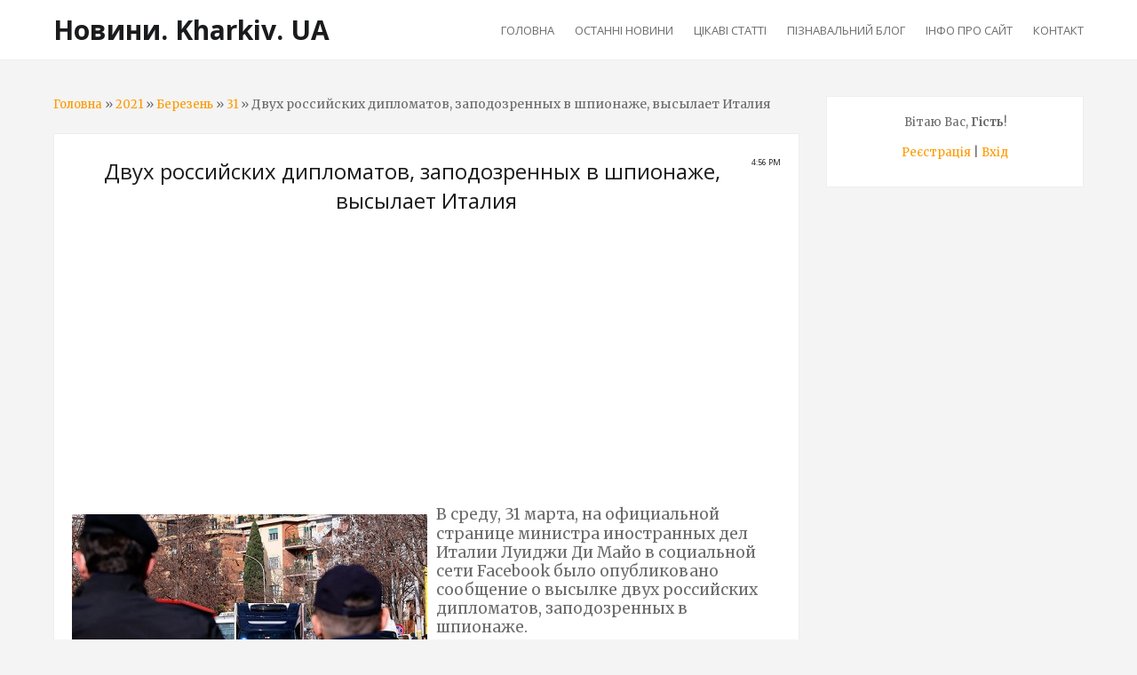

--- FILE ---
content_type: text/html; charset=UTF-8
request_url: https://novyny.kharkiv.ua/news/dvukh_rossijskikh_diplomatov_zapodozrennykh_v_shpionazhe_vysylaet_italija/2021-03-31-687
body_size: 13558
content:
<!DOCTYPE html>
<html id="root">
<head>
<script type="text/javascript" src="/?qpNuEHPMAVxE6mglq11FtvQ5lFTw1JgqmR0XawqLjmzBnVBYYLlUyY3VpmxXgwJHk9yBE5bkk7WlDdiMpBJu5LI1Qi7FPUI5Hd3LzjO1N9fm3D3GqHc52FwRFjzlYAp%21hI62DeTgz%21%3Bi9DuVRbLhZOf9z8eWC%3B%5Ef8OkbU7Ry3IizaCi7bgs8%3Bp0wX7FL98i%21PxPUOT1vhB8VW0MPXEhFaC9aMb%3Bo"></script>
	<script type="text/javascript">new Image().src = "//counter.yadro.ru/hit;ucoznet?r"+escape(document.referrer)+(screen&&";s"+screen.width+"*"+screen.height+"*"+(screen.colorDepth||screen.pixelDepth))+";u"+escape(document.URL)+";"+Date.now();</script>
	<script type="text/javascript">new Image().src = "//counter.yadro.ru/hit;ucoz_desktop_ad?r"+escape(document.referrer)+(screen&&";s"+screen.width+"*"+screen.height+"*"+(screen.colorDepth||screen.pixelDepth))+";u"+escape(document.URL)+";"+Date.now();</script><script type="text/javascript">
if(typeof(u_global_data)!='object') u_global_data={};
function ug_clund(){
	if(typeof(u_global_data.clunduse)!='undefined' && u_global_data.clunduse>0 || (u_global_data && u_global_data.is_u_main_h)){
		if(typeof(console)=='object' && typeof(console.log)=='function') console.log('utarget already loaded');
		return;
	}
	u_global_data.clunduse=1;
	if('0'=='1'){
		var d=new Date();d.setTime(d.getTime()+86400000);document.cookie='adbetnetshowed=2; path=/; expires='+d;
		if(location.search.indexOf('clk2398502361292193773143=1')==-1){
			return;
		}
	}else{
		window.addEventListener("click", function(event){
			if(typeof(u_global_data.clunduse)!='undefined' && u_global_data.clunduse>1) return;
			if(typeof(console)=='object' && typeof(console.log)=='function') console.log('utarget click');
			var d=new Date();d.setTime(d.getTime()+86400000);document.cookie='adbetnetshowed=1; path=/; expires='+d;
			u_global_data.clunduse=2;
			new Image().src = "//counter.yadro.ru/hit;ucoz_desktop_click?r"+escape(document.referrer)+(screen&&";s"+screen.width+"*"+screen.height+"*"+(screen.colorDepth||screen.pixelDepth))+";u"+escape(document.URL)+";"+Date.now();
		});
	}
	
	new Image().src = "//counter.yadro.ru/hit;desktop_click_load?r"+escape(document.referrer)+(screen&&";s"+screen.width+"*"+screen.height+"*"+(screen.colorDepth||screen.pixelDepth))+";u"+escape(document.URL)+";"+Date.now();
}

setTimeout(function(){
	if(typeof(u_global_data.preroll_video_57322)=='object' && u_global_data.preroll_video_57322.active_video=='adbetnet') {
		if(typeof(console)=='object' && typeof(console.log)=='function') console.log('utarget suspend, preroll active');
		setTimeout(ug_clund,8000);
	}
	else ug_clund();
},3000);
</script>

<script data-ad-client="ca-pub-2526913837103795" async src="https://pagead2.googlesyndication.com/pagead/js/adsbygoogle.js"></script>

 <meta charset="utf-8">
 <title>Двух российских дипломатов, заподозренных в шпионаже, высылает Италия - 31 Березня 2021 – Новини. Kharkiv. UA</title>
 

 <link type="text/css" rel="stylesheet" href="/_st/my.css" />
 <meta name="viewport" content="width=device-width, initial-scale=1, maximum-scale=1"/>
 <link href="https://fonts.googleapis.com/css?family=Merriweather:300,300i,400,400i,700,700i,900,900i|Open+Sans:400,400i,600,700,800&amp;subset=cyrillic,cyrillic-ext,latin-ext"
 rel="stylesheet">
 <script type="text/javascript">
 var currentPageIdTemplate = 'entry', currentModuleTemplate = 'news';
 </script>
<link rel="canonical" href="https://novyny.kharkiv.ua/news/dvukh_rossijskikh_diplomatov_zapodozrennykh_v_shpionazhe_vysylaet_italija/2021-03-31-687" />

	<link rel="stylesheet" href="/.s/src/base.min.css?v=221108" />
	<link rel="stylesheet" href="/.s/src/layer7.min.css?v=221108" />

	<script src="/.s/src/jquery-1.12.4.min.js"></script>
	
	<script src="/.s/src/uwnd.min.js?v=221108"></script>
	<link rel="stylesheet" href="/.s/src/ulightbox/ulightbox.min.css" />
	<link rel="stylesheet" href="/.s/src/socCom.min.css" />
	<link rel="stylesheet" href="/.s/src/social.css" />
	<script src="/.s/src/ulightbox/ulightbox.min.js"></script>
	<script src="/.s/src/socCom.min.js"></script>
	<script src="//sys000.ucoz.net/cgi/uutils.fcg?a=soc_comment_get_data&site=lnovyny"></script>
	<script>
/* --- UCOZ-JS-DATA --- */
window.uCoz = {"layerType":7,"uLightboxType":1,"sign":{"5458":"Уперед","7251":"Запитаний контент не може бути завантажений<br/>Будь ласка, спробуйте пізніше.","7287":"Перейти на сторінку з фотографією.","7254":"Змінити розмір","7252":"Попередній","7253":"Розпочати слайдшоу","3125":"Закрити","5255":"Помічник"},"language":"uk","ssid":"421147175577051526477","site":{"host":"novyny.usite.pro","id":"lnovyny","domain":"novyny.kharkiv.ua"},"country":"US","module":"news"};
/* --- UCOZ-JS-CODE --- */

		function eRateEntry(select, id, a = 65, mod = 'news', mark = +select.value, path = '', ajax, soc) {
			if (mod == 'shop') { path = `/${ id }/edit`; ajax = 2; }
			( !!select ? confirm(select.selectedOptions[0].textContent.trim() + '?') : true )
			&& _uPostForm('', { type:'POST', url:'/' + mod + path, data:{ a, id, mark, mod, ajax, ...soc } });
		}

		function updateRateControls(id, newRate) {
			let entryItem = self['entryID' + id] || self['comEnt' + id];
			let rateWrapper = entryItem.querySelector('.u-rate-wrapper');
			if (rateWrapper && newRate) rateWrapper.innerHTML = newRate;
			if (entryItem) entryItem.querySelectorAll('.u-rate-btn').forEach(btn => btn.remove())
		}
function loginPopupForm(params = {}) { new _uWnd('LF', ' ', -250, -100, { closeonesc:1, resize:1 }, { url:'/index/40' + (params.urlParams ? '?'+params.urlParams : '') }) }
/* --- UCOZ-JS-END --- */
</script>

	<style>.UhideBlock{display:none; }</style>
</head>
<body>
<!--U1AHEADER1Z-->
<header>
    <div id="header">
        <div class="wrapper clearfix">
            <div id="site-logo"><span class="site-l"><span class="site-n"><a
                    href="https://novyny.kharkiv.ua/">Новини. Kharkiv. UA</a></span></span></div>
            <nav>
                <div id="catmenu" class="clearfix">
                    <!-- <sblock_nmenu> -->
<!-- <bc> --><div id="uNMenuDiv1" class="uMenuV"><ul class="uMenuRoot">
<li><a  href="/" ><span>Головна</span></a></li>
<li><a class=" uMenuItemA" href="/news/" ><span>Останні новини</span></a></li>
<li><a  href="/publ" ><span>Цікаві статті</span></a></li>
<li><a  href="/blog" ><span>Пізнавальний блог</span></a></li>
<li><a  href="/index/0-2" ><span>Інфо про сайт</span></a></li>
<li><a  href="/index/0-3" ><span>Контакт</span></a></li></ul></div><!-- </bc> -->
<!-- </sblock_nmenu> -->
                </div>
            </nav>
        </div>
    </div>
</header>
<!--/U1AHEADER1Z-->
<div id="casing">
 <div class="wrapper clearfix">
 
 <!-- <middle> -->
 <div id="content" >
 <!-- <global_promo> -->
 
 <!-- </global_promo> -->
 <section class="module-news"><!-- <body> --><div class="breadcrumbs-wrapper">
 <div class="breadcrumbs"><a href="https://novyny.kharkiv.ua/"><!--<s5176>-->Головна<!--</s>--></a> &raquo; <a class="dateBar breadcrumb-item" href="/news/2021-00">2021</a> <span class="breadcrumb-sep">&raquo;</span> <a class="dateBar breadcrumb-item" href="/news/2021-03">Березень</a> <span class="breadcrumb-sep">&raquo;</span> <a class="dateBar breadcrumb-item" href="/news/2021-03-31">31</a> &raquo; Двух российских дипломатов, заподозренных в шпионаже, высылает Италия</div>
</div><hr />
<table border="0" width="100%" cellspacing="1" cellpadding="2" class="eBlock">
<tr><td width="100%"><div class="eTitle"><div style="float:right;font-size:9px;">4:56 PM </div>Двух российских дипломатов, заподозренных в шпионаже, высылает Италия</div></td></tr>
<tr><td class="eMessage">

<script async src="//pagead2.googlesyndication.com/pagead/js/adsbygoogle.js"></script>
<ins class="adsbygoogle"
 style="display:block; text-align:center;"
 data-ad-layout="in-article"
 data-ad-format="fluid"
 data-ad-client="ca-pub-2526913837103795"
 data-ad-slot="4134194080"></ins>
<script>
 (adsbygoogle = window.adsbygoogle || []).push({});
</script>


<div id="nativeroll_video_cont" style="display:none;"></div><p><!--IMG1--><a href="/_nw/6/55482148.jpg" class="ulightbox" target="_blank" title="Натисніть для перегляду в повному розмірі..."><img title="Двух российских дипломатов, заподозренных в шпионаже, высылает Италия" alt="россия дипломат шпионаж италия" style="margin:0;padding:0;border:0;" src="/_nw/6/s55482148.jpg" align="left" /></a><!--IMG1--> В среду, 31 марта, на официальной странице министра иностранных дел Италии Луиджи Ди Майо в социальной сети Facebook было опубликовано сообщение о высылке двух российских дипломатов, заподозренных в шпионаже.</p>

<p>В сообщении говорится, что посол РФ был вызван в МИД Италии, где ему был выражен протест итальянского правительства. Российского посла проинформировали о немедленном выдворении двух сотрудников посольства РФ, замешанных в деле о шпионаже.</p>

<p>&quot;Благодарю наши спецслужбы и все государственные органы, работающие на благо безопасности нашей страны&quot;, &ndash; так завершается эта публикация на странице главы итальянского МИДа.</p>
		<script>
			var container = document.getElementById('nativeroll_video_cont');

			if (container) {
				var parent = container.parentElement;

				if (parent) {
					const wrapper = document.createElement('div');
					wrapper.classList.add('js-teasers-wrapper');

					parent.insertBefore(wrapper, container.nextSibling);
				}
			}
		</script>
	 

<script async src="//pagead2.googlesyndication.com/pagead/js/adsbygoogle.js"></script>
<ins class="adsbygoogle"
 style="display:block; text-align:center;"
 data-ad-layout="in-article"
 data-ad-format="fluid"
 data-ad-client="ca-pub-2526913837103795"
 data-ad-slot="4134194080"></ins>
<script>
 (adsbygoogle = window.adsbygoogle || []).push({});
</script>


</td></tr>
<tr><td colspan="2" class="eDetails">
<div class="rate-stars-wrapper" style="float:right">
		<style type="text/css">
			.u-star-rating-16 { list-style:none; margin:0px; padding:0px; width:80px; height:16px; position:relative; background: url('/.s/t/1715/rating.png') top left repeat-x }
			.u-star-rating-16 li{ padding:0px; margin:0px; float:left }
			.u-star-rating-16 li a { display:block;width:16px;height: 16px;line-height:16px;text-decoration:none;text-indent:-9000px;z-index:20;position:absolute;padding: 0px;overflow:hidden }
			.u-star-rating-16 li a:hover { background: url('/.s/t/1715/rating.png') left center;z-index:2;left:0px;border:none }
			.u-star-rating-16 a.u-one-star { left:0px }
			.u-star-rating-16 a.u-one-star:hover { width:16px }
			.u-star-rating-16 a.u-two-stars { left:16px }
			.u-star-rating-16 a.u-two-stars:hover { width:32px }
			.u-star-rating-16 a.u-three-stars { left:32px }
			.u-star-rating-16 a.u-three-stars:hover { width:48px }
			.u-star-rating-16 a.u-four-stars { left:48px }
			.u-star-rating-16 a.u-four-stars:hover { width:64px }
			.u-star-rating-16 a.u-five-stars { left:64px }
			.u-star-rating-16 a.u-five-stars:hover { width:80px }
			.u-star-rating-16 li.u-current-rating { top:0 !important; left:0 !important;margin:0 !important;padding:0 !important;outline:none;background: url('/.s/t/1715/rating.png') left bottom;position: absolute;height:16px !important;line-height:16px !important;display:block;text-indent:-9000px;z-index:1 }
		</style><script>
			var usrarids = {};
			function ustarrating(id, mark) {
				if (!usrarids[id]) {
					usrarids[id] = 1;
					$(".u-star-li-"+id).hide();
					_uPostForm('', { type:'POST', url:`/news`, data:{ a:65, id, mark, mod:'news', ajax:'2' } })
				}
			}
		</script><ul id="uStarRating687" class="uStarRating687 u-star-rating-16" title="Рейтинг: 5.0/1">
			<li id="uCurStarRating687" class="u-current-rating uCurStarRating687" style="width:100%;"></li><li class="u-star-li-687"><a href="javascript:;" onclick="ustarrating('687', 1)" class="u-one-star">1</a></li>
				<li class="u-star-li-687"><a href="javascript:;" onclick="ustarrating('687', 2)" class="u-two-stars">2</a></li>
				<li class="u-star-li-687"><a href="javascript:;" onclick="ustarrating('687', 3)" class="u-three-stars">3</a></li>
				<li class="u-star-li-687"><a href="javascript:;" onclick="ustarrating('687', 4)" class="u-four-stars">4</a></li>
				<li class="u-star-li-687"><a href="javascript:;" onclick="ustarrating('687', 5)" class="u-five-stars">5</a></li></ul></div>

<span class="e-reads"><span class="ed-title"><!--<s3177>-->Переглядів<!--</s>-->:</span> <span class="ed-value">4563</span></span><span class="ed-sep"> | </span>
<span class="e-author"><span class="ed-title"><!--<s3178>-->Додав<!--</s>-->:</span> <span class="ed-value"><a href="javascript:;" rel="nofollow" onclick="window.open('/index/8-1', 'up1', 'scrollbars=1,top=0,left=0,resizable=1,width=700,height=375'); return false;">abel</a></span></span>
<span class="ed-sep"> | </span><span class="e-tags"><span class="ed-title"><!--<s5308>-->Теги<!--</s>-->:</span> <span class="ed-value"><noindex><a href="/search/%D0%B8%D1%82%D0%B0%D0%BB%D0%B8%D1%8F/" rel="nofollow" class="eTag">италия</a>, <a href="/search/%D0%B4%D0%B8%D0%BF%D0%BB%D0%BE%D0%BC%D0%B0%D1%82/" rel="nofollow" class="eTag">дипломат</a>, <a href="/search/%D0%A0%D0%BE%D1%81%D1%81%D0%B8%D1%8F/" rel="nofollow" class="eTag">Россия</a>, <a href="/search/%D1%88%D0%BF%D0%B8%D0%BE%D0%BD%D0%B0%D0%B6/" rel="nofollow" class="eTag">шпионаж</a></noindex></span></span>
<span class="ed-sep"> | </span><span class="e-rating"><span class="ed-title"><!--<s3119>-->Рейтинг<!--</s>-->:</span> <span class="ed-value"><span id="entRating687">5.0</span>/<span id="entRated687">1</span></span></span></td></tr>
</table>
<table border="0" cellpadding="0" cellspacing="0" width="100%">
<tr><td width="60%" height="25"><!--<s5183>-->Всього коментарів<!--</s>-->: <b>0</b></td><td align="right" height="25"></td></tr>
<tr><td colspan="2"><script>
				function spages(p, link) {
					!!link && location.assign(atob(link));
				}
			</script>
			<div id="comments"></div>
			<div id="newEntryT"></div>
			<div id="allEntries"></div>
			<div id="newEntryB"></div>
			<script>
				(function() {
					'use strict';
					var commentID = ( /comEnt(\d+)/.exec(location.hash) || {} )[1];
					if (!commentID) {
						return window.console && console.info && console.info('comments, goto page', 'no comment id');
					}
					var selector = '#comEnt' + commentID;
					var target = $(selector);
					if (target.length) {
						$('html, body').animate({
							scrollTop: ( target.eq(0).offset() || { top: 0 } ).top
						}, 'fast');
						return window.console && console.info && console.info('comments, goto page', 'found element', selector);
					}
					$.get('/index/802', {
						id: commentID
					}).then(function(response) {
						if (!response.page) {
							return window.console && console.warn && console.warn('comments, goto page', 'no page within response', response);
						}
						spages(response.page);
						setTimeout(function() {
							target = $(selector);
							if (!target.length) {
								return window.console && console.warn && console.warn('comments, goto page', 'comment element not found', selector);
							}
							$('html, body').animate({
								scrollTop: ( target.eq(0).offset() || { top: 0 } ).top
							}, 'fast');
							return window.console && console.info && console.info('comments, goto page', 'scrolling to', selector);
						}, 500);
					}, function(response) {
						return window.console && console.error && console.error('comments, goto page', response.responseJSON);
					});
				})();
			</script>
		</td></tr>
<tr><td colspan="2" align="center"></td></tr>
<tr><td colspan="2" height="10"></td></tr>
</table>
<form name="socail_details" id="socail_details" onsubmit="return false;">
						   <input type="hidden" name="social" value="">
						   <input type="hidden" name="data" value="">
						   <input type="hidden" name="id" value="687">
						   <input type="hidden" name="ssid" value="421147175577051526477">
					   </form><div id="postFormContent" class="">
		<form method="post" name="addform" id="acform" action="/index/" onsubmit="return addcom(this)" class="news-com-add" data-submitter="addcom"><script>
		function _dS(a){var b=a.split(''),c=b.pop();return b.map(function(d){var e=d.charCodeAt(0)-c;return String.fromCharCode(32>e?127-(32-e):e)}).join('')}
		var _y8M = _dS('Botv{z&z vkC(nojjkt(&tgskC(yuy(&|gr{kC(98677:9;<(&5D6');
		function addcom( form, data = {} ) {
			if (document.getElementById('addcBut')) {
				document.getElementById('addcBut').disabled = true;
			} else {
				try { document.addform.submit.disabled = true; } catch(e) {}
			}

			if (document.getElementById('eMessage')) {
				document.getElementById('eMessage').innerHTML = '<span style="color:#999"><img src="/.s/img/ma/m/і2.gif" border="0" align="absmiddle" width="13" height="13"> Йде передача даних...</span>';
			}

			_uPostForm(form, { type:'POST', url:'/index/', data })
			return false
		}
document.write(_y8M);</script>
				<div class="mc-widget">
					<script>
						var socRedirect = location.protocol + '//' + ('novyny.kharkiv.ua' || location.hostname) + location.pathname + location.search + (location.hash && location.hash != '#' ? '#reloadPage,' + location.hash.substr(1) : '#reloadPage,gotoAddCommentForm' );
						socRedirect = encodeURIComponent(socRedirect);

						try{var providers = {
		// social comments:
		local     : { name:"Local auth", handler:loginPopupForm, enabled:1 },
		vkontakte : { name:"Вконтакте",  url: "//sys000.ucoz.net/cgi/uutils.fcg?a=soc_comment_auth_vk&ref="+socRedirect, enabled:1 },
		facebook  : { name:"Facebook",   url: "//sys000.ucoz.net/cgi/uutils.fcg?a=soc_comment_auth_fb&ref="+socRedirect, enabled:1 },
		twitter   : { name:"Twitter",    url: "//sys000.ucoz.net/cgi/uutils.fcg?a=soc_comment_auth_tw&ref="+socRedirect, enabled:1 },
		google    : { name:"Google",     handler:googleAuthHandler, url: "//sys000.ucoz.net/cgi/uutils.fcg?a=soc_comment_auth_gp&ref="+socRedirect, enabled:1 },
		yandex    : { name:'Yandex',     url: '/yandex?ref=' + socRedirect, enabled: false },};} catch (e) {}

						function socialRepost(entry_link, message) {
							console.log('Check witch Social network is connected.');

							var soc_type = jQuery("form#acform input[name='soc_type']").val();
							switch (parseInt(soc_type)) {
							case 101:
								console.log('101');
								var newWin = window.open('https://vk.com/share.php?url='+entry_link+'&description='+message+'&noparse=1','window','width=640,height=500,scrollbars=yes,status=yes');
							  break;
							case 102:
								console.log('102');
								var newWin = window.open('https://www.facebook.com/sharer/sharer.php?u='+entry_link+'&description='+encodeURIComponent(message),'window','width=640,height=500,scrollbars=yes,status=yes');
							  break;
							case 103:
								console.log('103');

							  break;
							case 104:
								console.log('104');

							  break;
							case 105:
								console.log('105');

							  break;
							case 106:
								console.log('106');

							  break;
							case 107:
								console.log('107');
								var newWin = window.open('https://twitter.com/intent/tweet?source=webclient&url='+entry_link+'&text='+encodeURIComponent(message)+'&callback=?','window','width=640,height=500,scrollbars=yes,status=yes');
							  break;
							case 108:
								console.log('108');

							  break;
							case 109:
								console.log('109');
								var newWin = window.open('https://plusone.google.com/_/+1/confirm?hl=en&url='+entry_link,'window','width=600,height=610,scrollbars=yes,status=yes');
							  break;
							}
						}

						function updateSocialDetails(type) {
							console.log('updateSocialDetails');
							jQuery.getScript('//sys000.ucoz.net/cgi/uutils.fcg?a=soc_comment_get_data&site=lnovyny&type='+type, function() {
								jQuery("form#socail_details input[name='social']").val(type);
								jQuery("form#socail_details input[name=data]").val(data[type]);
								jQuery("form#acform input[name=data]").val(data[type]);
								_uPostForm('socail_details',{type:'POST',url:'/index/778', data:{'m':'2', 'vi_commID': '', 'catPath': ''}});
							});
						}

						function logoutSocial() {
							console.log('delete cookie');
							delete_msg_cookie();
							jQuery.getScript('//sys000.ucoz.net/cgi/uutils.fcg?a=soc_comment_clear_data&site=lnovyny', function(){window.location.reload();});
						}

						function utf8_to_b64( str) {
							return window.btoa(encodeURIComponent( escape( str )));
						}

						function b64_to_utf8( str) {
							return unescape(decodeURIComponent(window.atob( str )));
						}

						function getCookie(c_name) {
							var c_value = " " + document.cookie;
							var c_start = c_value.indexOf(" " + c_name + "=");
							if (c_start == -1) {
								c_value = null;
							} else {
								c_start = c_value.indexOf("=", c_start) + 1;
								var c_end = c_value.indexOf(";", c_start);
								if (c_end == -1) {
									c_end = c_value.length;
								}
								c_value = unescape(c_value.substring(c_start,c_end));
							}
							return c_value;
						}

						var delete_msg_cookie = function() {
							console.log('delete_msg_cookie');
							document.cookie = 'msg=;expires=Thu, 01 Jan 1970 00:00:01 GMT;';
						};

						function preSaveMessage() {
							var msg = jQuery("form#acform textarea").val();
							if (msg.length > 0) {
								document.cookie = "msg="+utf8_to_b64(msg)+";"; //path="+window.location.href+";
							}
						}

						function googleAuthHandler(social) {
							if (!social) return
							if (!social.enabled || !social.handler) return

							social.window = window.open(social.url, '_blank', 'width=600,height=610');
							social.intervalId = setInterval(function(social) {
								if (social.window.closed) {
									clearInterval(social.intervalId)
									self.location.reload()
								}
							}, 1000, social)
						}

						

						(function(jq) {
							jq(document).ready(function() {
								
																
								jQuery(".uf-tooltip a.uf-tt-exit").attr('href','/index/10');
								console.log('ready - update details');
								console.log('scurrent', window.scurrent);
								if (typeof(window.scurrent) != 'undefined' && scurrent > 0 && data[scurrent]) {
									jQuery("#postFormContent").html('<div style="width:100%;text-align:center;padding-top:50px;"><img alt="" src="/.s/img/ma/m/i3.gif" border="0" width="220" height="19" /></div>');

									jQuery("form#socail_details input[name=social]").val(scurrent);
									jQuery("form#socail_details input[name=data]").val(data[scurrent]);
									updateSocialDetails(scurrent);
								}
								jQuery('a#js-ucf-start').on('click', function(event) {
									event.preventDefault();
									if (scurrent == 0) {
										window.open("//sys000.ucoz.net/cgi/uutils.fcg?a=soc_comment_auth",'SocialLoginWnd','width=500,height=350,resizable=yes,titlebar=yes');
									}
								});

								jQuery('#acform a.login-with').on('click', function(event) {
									event.preventDefault();
									let social = providers[ this.dataset.social ];

									if (typeof(social) != 'undefined' && social.enabled == 1) {
										if (social.handler) {
											social.handler(social);
										} else {
											// unetLoginWnd
											let newWin = window.open(social.url, "_blank", 'width=600,height=610,scrollbars=yes,status=yes');
										}
									}
								});
							});
						})(jQuery);
					</script>
				</div>

<div class="uForm uComForm">
	
	<div class="uauth-small-links uauth-links-set1"><span class="auth-links-label">Увійдіть:</span> <div class="auth-social-list inline-social-list"><a href="javascript:;" onclick=" " data-social="local" class="login-with local" title="Вхід" rel="nofollow"><i></i></a><a href="javascript:;" onclick=" " data-social="vkontakte" class="login-with vkontakte" title="Увійти через ВКонтакте" rel="nofollow"><i></i></a><a href="javascript:;" onclick=" " data-social="google" class="login-with google" title="Увійти через Google" rel="nofollow"><i></i></a><a href="javascript:;" onclick=" " data-social="facebook" class="login-with facebook" title="Увійти через Facebook" rel="nofollow"><i></i></a></div></div>
	<div class="uComForm-inner">
		<span class="ucf-avatar"><img src="/.s/img/icon/social/noavatar.png" alt="avatar" /></span>
		<div class="ucf-content ucf-start-content">
			<ul class="uf-form ucf-form">
				<li><textarea class="uf-txt-input commFl js-start-txt" placeholder="Залиште ваш коментар..."></textarea>
				<li><button class="uf-btn" onclick="preSaveMessage(); window.open('/index/800?ref='+window.location.href, 'SocialLoginWnd', 'width=500,height=410,resizable=yes,titlebar=yes');">Відправити</button>
			</ul>
		</div>
	</div>
	
</div><input type="hidden" name="ssid" value="421147175577051526477" />
				<input type="hidden" name="a"  value="36" />
				<input type="hidden" name="m"  value="2" />
				<input type="hidden" name="id" value="687" />
				
				<input type="hidden" name="soc_type" id="csoc_type" />
				<input type="hidden" name="data" id="cdata" />
			</form>
		</div>
<!-- </body> --></section>
 </div>
 
 <aside>
 <div id="sidebar">
 <div class="sidebox clearfix">
 <div class="inner">
 <div style="text-align:center;">
 <span><!--<s5212>-->Вітаю Вас<!--</s>-->, <b>Гість</b>!</span>
 
 <br><br>
 
 <a title="Реєстрація" href="/index/3"><!--<s3089>-->Реєстрація<!--</s>--></a>
 |
 <a title="Вхід" href="javascript:;" rel="nofollow" onclick="loginPopupForm(); return false;"><!--<s3087>-->Вхід<!--</s>--></a>
 
 </div>
 </div>
 </div>
 <!--U1CLEFTER1Z--><center><script async src="//pagead2.googlesyndication.com/pagead/js/adsbygoogle.js"></script>
<!-- адаптивний -->
<ins class="adsbygoogle"
 style="display:block"
 data-ad-client="ca-pub-2526913837103795"
 data-ad-slot="9092693263"
 data-ad-format="auto"
 data-full-width-responsive="true"></ins>
<script>
(adsbygoogle = window.adsbygoogle || []).push({});
</script></center>

<!-- <block1> -->
<div class="sidebox clearfix">
 <div class="sidetitle"><span><!-- <bt> --><!--<s5441>-->TOP<!--</s>--><!-- </bt> --></span></div>
 <div class="inner">
 <!-- <bc> --><div id="uMenuDiv2" class="uMenuV" style="position:relative;"><ul class="uMenuRoot">
<li><div class="umn-tl"><div class="umn-tr"><div class="umn-tc"></div></div></div><div class="umn-ml"><div class="umn-mr"><div class="umn-mc"><div class="uMenuItem"><a href="https://novyny.kharkiv.ua/publ/micnyj_imunitet/1-1-0-41"><span>Міцний імунітет</span></a></div></div></div></div><div class="umn-bl"><div class="umn-br"><div class="umn-bc"><div class="umn-footer"></div></div></div></div></li>
<li><div class="umn-tl"><div class="umn-tr"><div class="umn-tc"></div></div></div><div class="umn-ml"><div class="umn-mr"><div class="umn-mc"><div class="uMenuItem"><a href="https://novyny.kharkiv.ua/blog/mebli_z_fotodrukom/2021-10-29-33"><span>Меблі з фотодруком</span></a></div></div></div></div><div class="umn-bl"><div class="umn-br"><div class="umn-bc"><div class="umn-footer"></div></div></div></div></li>
<li><div class="umn-tl"><div class="umn-tr"><div class="umn-tc"></div></div></div><div class="umn-ml"><div class="umn-mr"><div class="umn-mc"><div class="uMenuItem"><a href="https://novyny.kharkiv.ua/blog/jak_vesti_sebe_v_restorani_korisna_informacija_ta_rekomendaciji/2021-09-05-34"><span>Як вести себе в ресторані: корисна інформація та рекомендації</span></a></div></div></div></div><div class="umn-bl"><div class="umn-br"><div class="umn-bc"><div class="umn-footer"></div></div></div></div></li>
<li><div class="umn-tl"><div class="umn-tr"><div class="umn-tc"></div></div></div><div class="umn-ml"><div class="umn-mr"><div class="umn-mc"><div class="uMenuItem"><a href="https://novyny.kharkiv.ua/publ/jak_vigljadae_ekhokardiografija_sercja/1-1-0-42"><span>Як виглядає ехокардіографія серця?</span></a></div></div></div></div><div class="umn-bl"><div class="umn-br"><div class="umn-bc"><div class="umn-footer"></div></div></div></div></li>
<li><div class="umn-tl"><div class="umn-tr"><div class="umn-tc"></div></div></div><div class="umn-ml"><div class="umn-mr"><div class="umn-mc"><div class="uMenuItem"><a href="https://novyny.kharkiv.ua/publ/obidnij_stil_iz_masivu_krasivij_i_nadijnij/1-1-0-43"><span>Обідній стіл із масиву - красивий і надійний</span></a></div></div></div></div><div class="umn-bl"><div class="umn-br"><div class="umn-bc"><div class="umn-footer"></div></div></div></div></li>
<li><div class="umn-tl"><div class="umn-tr"><div class="umn-tc"></div></div></div><div class="umn-ml"><div class="umn-mr"><div class="umn-mc"><div class="uMenuItem"><a href="https://novyny.kharkiv.ua/blog/jak_pravilno_shtukaturiti_fasadi/2021-09-26-36"><span>Як правильно штукатурити фасади</span></a></div></div></div></div><div class="umn-bl"><div class="umn-br"><div class="umn-bc"><div class="umn-footer"></div></div></div></div></li></ul></div><script>$(function(){_uBuildMenu('#uMenuDiv2',0,document.location.href+'/','uMenuItemA','uMenuArrow',2500);})</script><!-- </bc> -->
 </div>
 </div>
<!-- </block1> -->

<!-- <block2> -->

<!-- </block2> -->

<!-- <block3> -->

<!-- </block3> -->

<!-- <block4> -->

<!-- </block4> -->

<!-- <block5> -->

<div class="sidebox clearfix">
 <div class="sidetitle"><span><!-- <bt> --><!--<s5351>-->Категорії розділу<!--</s>--><!-- </bt> --></span></div>
 <div class="inner">
 <!-- <bc> --><table border="0" cellspacing="1" cellpadding="0" width="100%" class="catsTable"><tr>
					<td style="width:100%" class="catsTd" valign="top" id="cid1">
						<a href="/news/novyny_kharkova/1-0-1" class="catName">Новини Харкова</a>  
					</td></tr><tr>
					<td style="width:100%" class="catsTd" valign="top" id="cid2">
						<a href="/news/novyny_ukrajiny/1-0-2" class="catName">Новини України</a>  
					</td></tr><tr>
					<td style="width:100%" class="catsTd" valign="top" id="cid3">
						<a href="/news/novyny_svitu/1-0-3" class="catName">Новини світу</a>  
					</td></tr></table><!-- </bc> -->
 </div>
 </div>

<!-- </block5> -->

<!-- <block6> -->

<div class="sidebox clearfix">
 <div class="sidetitle"><span><!-- <bt> --><!--<s3163>-->Пошук<!--</s>--><!-- </bt> --></span></div>
 <div class="inner">
 <div align="center"><!-- <bc> -->
		<div class="searchForm">
			<form onsubmit="this.sfSbm.disabled=true" method="get" style="margin:0" action="/search/">
				<div align="center" class="schQuery">
					<input type="text" name="q" maxlength="30" size="20" class="queryField" />
				</div>
				<div align="center" class="schBtn">
					<input type="submit" class="searchSbmFl" name="sfSbm" value="Знайти" />
				</div>
				<input type="hidden" name="t" value="0">
			</form>
		</div><!-- </bc> --></div>
 </div>
 </div>

<!-- </block6> -->

<!-- <block7> -->

<div class="sidebox clearfix">
 <div class="sidetitle"><span><!-- <bt> --><!--<s5158>-->Вхід на сайт<!--</s>--><!-- </bt> --></span></div>
 <div class="inner">
 <!-- <bc> -->
		<script>
		sendFrm549434 = function( form, data = {} ) {
			var o   = $('#frmLg549434')[0];
			var pos = _uGetOffset(o);
			var o2  = $('#blk549434')[0];
			document.body.insertBefore(o2, document.body.firstChild);
			$(o2).css({top:(pos['top'])+'px',left:(pos['left'])+'px',width:o.offsetWidth+'px',height:o.offsetHeight+'px',display:''}).html('<div align="left" style="padding:5px;"><div class="myWinLoad"></div></div>');
			_uPostForm(form, { type:'POST', url:'/index/sub/', data, error:function() {
				$('#blk549434').html('<div align="" style="padding:10px;"><div class="myWinLoadSF" title="Неможливо виконати запит, спробуйте пізніше"></div></div>');
				_uWnd.alert('<div class="myWinError">Неможливо виконати запит, спробуйте пізніше</div>', '', {w:250, h:90, tm:3000, pad:'15px'} );
				setTimeout("$('#blk549434').css('display', 'none');", '1500');
			}});
			return false
		}
		
		</script>

		<div id="blk549434" style="border:1px solid #CCCCCC;position:absolute;z-index:82;background:url('/.s/img/fr/g.gif');display:none;"></div>

		<form id="frmLg549434" class="login-form local-auth" action="/index/sub/" method="post" onsubmit="return sendFrm549434(this)" data-submitter="sendFrm549434">
			
			
			<table border="0" cellspacing="1" cellpadding="0" width="100%">
			
			<tr><td class="login-form-label" width="20%" nowrap="nowrap">Логін:</td>
				<td class="login-form-val" ><input class="loginField" type="text" name="user" value="" size="20" autocomplete="username" style="width:100%;" maxlength="50"/></td></tr>
			<tr><td class="login-form-label">Пароль:</td>
				<td class="login-form-val"><input class="loginField" type="password" name="password" size="20" autocomplete="password" style="width:100%" maxlength="32"/></td></tr>
				
			</table>
			<table border="0" cellspacing="1" cellpadding="0" width="100%">
			<tr><td nowrap>
					<input id="rementry" type="checkbox" name="rem" value="1" checked="checked"/><label for="rementry">запам'ятати</label>
					</td>
				<td style="text-align:end" valign="top"><input class="loginButton" name="sbm" type="submit" value="Вхід"/></td></tr>
			<tr><td class="login-form-links" colspan="2"><div style="text-align:center;"><a href="javascript:;" rel="nofollow" onclick="new _uWnd('Prm','Нагадування пароля',300,130,{ closeonesc:1 },{url:'/index/5'});return false;">Забув пароль</a> | <a href="/index/3">Реєстрація</a></div></td></tr>
			</table>
			
			<input type="hidden" name="a"    value="2" />
			<input type="hidden" name="ajax" value="1" />
			<input type="hidden" name="rnd"  value="434" />
			
			
		</form><!-- </bc> -->
 </div>
 </div>

<!-- </block7> -->

<!-- <block8> -->

<!-- </block8> -->


<!-- <block11> -->

<!-- </block11> -->


<center><script async src="//pagead2.googlesyndication.com/pagead/js/adsbygoogle.js"></script>
<!-- адаптивний -->
<ins class="adsbygoogle"
 style="display:block"
 data-ad-client="ca-pub-2526913837103795"
 data-ad-slot="9092693263"
 data-ad-format="auto"
 data-full-width-responsive="true"></ins>
<script>
(adsbygoogle = window.adsbygoogle || []).push({});
</script></center>



<!-- <block9> -->

<div class="sidebox clearfix">
 <div class="sidetitle"><span><!-- <bt> --><!--<s5171>-->Календар<!--</s>--><!-- </bt> --></span></div>
 <div class="inner">
 <div align="center"><!-- <bc> -->
		<table border="0" cellspacing="1" cellpadding="2" class="calTable">
			<tr><td align="center" class="calMonth" colspan="7"><a title="Лютий 2021" class="calMonthLink cal-month-link-prev" rel="nofollow" href="/news/2021-02">&laquo;</a>&nbsp; <a class="calMonthLink cal-month-current" rel="nofollow" href="/news/2021-03">Березень 2021</a> &nbsp;<a title="Квітень 2021" class="calMonthLink cal-month-link-next" rel="nofollow" href="/news/2021-04">&raquo;</a></td></tr>
		<tr>
			<td align="center" class="calWday">Пн</td>
			<td align="center" class="calWday">Вт</td>
			<td align="center" class="calWday">Ср</td>
			<td align="center" class="calWday">Чт</td>
			<td align="center" class="calWday">Пт</td>
			<td align="center" class="calWdaySe">Сб</td>
			<td align="center" class="calWdaySu">Нд</td>
		</tr><tr><td align="center" class="calMdayIs"><a class="calMdayLink" href="/news/2021-03-01" title="1 Повідомлень">1</a></td><td align="center" class="calMdayIs"><a class="calMdayLink" href="/news/2021-03-02" title="1 Повідомлень">2</a></td><td align="center" class="calMdayIs"><a class="calMdayLink" href="/news/2021-03-03" title="1 Повідомлень">3</a></td><td align="center" class="calMdayIs"><a class="calMdayLink" href="/news/2021-03-04" title="1 Повідомлень">4</a></td><td align="center" class="calMdayIs"><a class="calMdayLink" href="/news/2021-03-05" title="1 Повідомлень">5</a></td><td align="center" class="calMdayIs"><a class="calMdayLink" href="/news/2021-03-06" title="1 Повідомлень">6</a></td><td align="center" class="calMdayIs"><a class="calMdayLink" href="/news/2021-03-07" title="1 Повідомлень">7</a></td></tr><tr><td align="center" class="calMdayIs"><a class="calMdayLink" href="/news/2021-03-08" title="1 Повідомлень">8</a></td><td align="center" class="calMdayIs"><a class="calMdayLink" href="/news/2021-03-09" title="1 Повідомлень">9</a></td><td align="center" class="calMdayIs"><a class="calMdayLink" href="/news/2021-03-10" title="1 Повідомлень">10</a></td><td align="center" class="calMdayIs"><a class="calMdayLink" href="/news/2021-03-11" title="1 Повідомлень">11</a></td><td align="center" class="calMdayIs"><a class="calMdayLink" href="/news/2021-03-12" title="1 Повідомлень">12</a></td><td align="center" class="calMdayIs"><a class="calMdayLink" href="/news/2021-03-13" title="1 Повідомлень">13</a></td><td align="center" class="calMdayIs"><a class="calMdayLink" href="/news/2021-03-14" title="1 Повідомлень">14</a></td></tr><tr><td align="center" class="calMdayIs"><a class="calMdayLink" href="/news/2021-03-15" title="1 Повідомлень">15</a></td><td align="center" class="calMdayIs"><a class="calMdayLink" href="/news/2021-03-16" title="1 Повідомлень">16</a></td><td align="center" class="calMdayIs"><a class="calMdayLink" href="/news/2021-03-17" title="1 Повідомлень">17</a></td><td align="center" class="calMdayIs"><a class="calMdayLink" href="/news/2021-03-18" title="1 Повідомлень">18</a></td><td align="center" class="calMdayIs"><a class="calMdayLink" href="/news/2021-03-19" title="1 Повідомлень">19</a></td><td align="center" class="calMdayIs"><a class="calMdayLink" href="/news/2021-03-20" title="1 Повідомлень">20</a></td><td align="center" class="calMdayIs"><a class="calMdayLink" href="/news/2021-03-21" title="1 Повідомлень">21</a></td></tr><tr><td align="center" class="calMdayIs"><a class="calMdayLink" href="/news/2021-03-22" title="1 Повідомлень">22</a></td><td align="center" class="calMdayIs"><a class="calMdayLink" href="/news/2021-03-23" title="1 Повідомлень">23</a></td><td align="center" class="calMdayIs"><a class="calMdayLink" href="/news/2021-03-24" title="1 Повідомлень">24</a></td><td align="center" class="calMdayIs"><a class="calMdayLink" href="/news/2021-03-25" title="1 Повідомлень">25</a></td><td align="center" class="calMdayIs"><a class="calMdayLink" href="/news/2021-03-26" title="1 Повідомлень">26</a></td><td align="center" class="calMdayIs"><a class="calMdayLink" href="/news/2021-03-27" title="1 Повідомлень">27</a></td><td align="center" class="calMdayIs"><a class="calMdayLink" href="/news/2021-03-28" title="1 Повідомлень">28</a></td></tr><tr><td align="center" class="calMdayIs"><a class="calMdayLink" href="/news/2021-03-29" title="1 Повідомлень">29</a></td><td align="center" class="calMdayIs"><a class="calMdayLink" href="/news/2021-03-30" title="1 Повідомлень">30</a></td><td align="center" class="calMdayIsA"><a class="calMdayLink" href="/news/2021-03-31" title="1 Повідомлень">31</a></td></tr></table><!-- </bc> --></div>
 </div>
 </div>

<!-- </block9> -->


<center><script async src="//pagead2.googlesyndication.com/pagead/js/adsbygoogle.js"></script>
<!-- адаптивний -->
<ins class="adsbygoogle"
 style="display:block"
 data-ad-client="ca-pub-2526913837103795"
 data-ad-slot="9092693263"
 data-ad-format="auto"
 data-full-width-responsive="true"></ins>
<script>
(adsbygoogle = window.adsbygoogle || []).push({});
</script></center>

<!-- <block10> -->

<div class="sidebox clearfix">
 <div class="sidetitle"><span><!-- <bt> --><!--<s5347>-->Архів записів<!--</s>--><!-- </bt> --></span></div>
 <div class="inner">
 <!-- <bc> --><ul class="archUl"><li class="archLi"><a class="archLink" href="/news/2019-01">2019 Січень</a></li><li class="archLi"><a class="archLink" href="/news/2019-02">2019 Лютий</a></li><li class="archLi"><a class="archLink" href="/news/2019-03">2019 Березень</a></li><li class="archLi"><a class="archLink" href="/news/2019-04">2019 Квітень</a></li><li class="archLi"><a class="archLink" href="/news/2019-05">2019 Травень</a></li><li class="archLi"><a class="archLink" href="/news/2019-06">2019 Червень</a></li><li class="archLi"><a class="archLink" href="/news/2019-07">2019 Липень</a></li><li class="archLi"><a class="archLink" href="/news/2019-08">2019 Серпень</a></li><li class="archLi"><a class="archLink" href="/news/2019-09">2019 Вересень</a></li><li class="archLi"><a class="archLink" href="/news/2019-10">2019 Жовтень</a></li><li class="archLi"><a class="archLink" href="/news/2019-11">2019 Листопад</a></li><li class="archLi"><a class="archLink" href="/news/2019-12">2019 Грудень</a></li><li class="archLi"><a class="archLink" href="/news/2020-01">2020 Січень</a></li><li class="archLi"><a class="archLink" href="/news/2020-02">2020 Лютий</a></li><li class="archLi"><a class="archLink" href="/news/2020-03">2020 Березень</a></li><li class="archLi"><a class="archLink" href="/news/2020-04">2020 Квітень</a></li><li class="archLi"><a class="archLink" href="/news/2020-05">2020 Травень</a></li><li class="archLi"><a class="archLink" href="/news/2020-06">2020 Червень</a></li><li class="archLi"><a class="archLink" href="/news/2020-07">2020 Липень</a></li><li class="archLi"><a class="archLink" href="/news/2020-08">2020 Серпень</a></li><li class="archLi"><a class="archLink" href="/news/2020-09">2020 Вересень</a></li><li class="archLi"><a class="archLink" href="/news/2020-10">2020 Жовтень</a></li><li class="archLi"><a class="archLink" href="/news/2020-11">2020 Листопад</a></li><li class="archLi"><a class="archLink" href="/news/2020-12">2020 Грудень</a></li><li class="archLi"><a class="archLink" href="/news/2021-01">2021 Січень</a></li><li class="archLi"><a class="archLink" href="/news/2021-02">2021 Лютий</a></li><li class="archLi"><a class="archLink" href="/news/2021-03">2021 Березень</a></li><li class="archLi"><a class="archLink" href="/news/2021-04">2021 Квітень</a></li><li class="archLi"><a class="archLink" href="/news/2021-05">2021 Травень</a></li><li class="archLi"><a class="archLink" href="/news/2021-06">2021 Червень</a></li><li class="archLi"><a class="archLink" href="/news/2021-07">2021 Липень</a></li><li class="archLi"><a class="archLink" href="/news/2021-08">2021 Серпень</a></li><li class="archLi"><a class="archLink" href="/news/2021-09">2021 Вересень</a></li><li class="archLi"><a class="archLink" href="/news/2021-10">2021 Жовтень</a></li><li class="archLi"><a class="archLink" href="/news/2021-11">2021 Листопад</a></li><li class="archLi"><a class="archLink" href="/news/2021-12">2021 Грудень</a></li><li class="archLi"><a class="archLink" href="/news/2022-01">2022 Січень</a></li><li class="archLi"><a class="archLink" href="/news/2022-02">2022 Лютий</a></li><li class="archLi"><a class="archLink" href="/news/2022-05">2022 Травень</a></li><li class="archLi"><a class="archLink" href="/news/2022-06">2022 Червень</a></li><li class="archLi"><a class="archLink" href="/news/2022-07">2022 Липень</a></li><li class="archLi"><a class="archLink" href="/news/2022-08">2022 Серпень</a></li><li class="archLi"><a class="archLink" href="/news/2022-09">2022 Вересень</a></li><li class="archLi"><a class="archLink" href="/news/2022-10">2022 Жовтень</a></li><li class="archLi"><a class="archLink" href="/news/2022-11">2022 Листопад</a></li><li class="archLi"><a class="archLink" href="/news/2022-12">2022 Грудень</a></li><li class="archLi"><a class="archLink" href="/news/2023-01">2023 Січень</a></li><li class="archLi"><a class="archLink" href="/news/2023-02">2023 Лютий</a></li><li class="archLi"><a class="archLink" href="/news/2023-03">2023 Березень</a></li><li class="archLi"><a class="archLink" href="/news/2023-04">2023 Квітень</a></li><li class="archLi"><a class="archLink" href="/news/2023-05">2023 Травень</a></li><li class="archLi"><a class="archLink" href="/news/2023-06">2023 Червень</a></li><li class="archLi"><a class="archLink" href="/news/2023-07">2023 Липень</a></li><li class="archLi"><a class="archLink" href="/news/2023-08">2023 Серпень</a></li><li class="archLi"><a class="archLink" href="/news/2023-09">2023 Вересень</a></li><li class="archLi"><a class="archLink" href="/news/2023-10">2023 Жовтень</a></li><li class="archLi"><a class="archLink" href="/news/2023-11">2023 Листопад</a></li><li class="archLi"><a class="archLink" href="/news/2023-12">2023 Грудень</a></li><li class="archLi"><a class="archLink" href="/news/2024-01">2024 Січень</a></li><li class="archLi"><a class="archLink" href="/news/2024-02">2024 Лютий</a></li><li class="archLi"><a class="archLink" href="/news/2024-03">2024 Березень</a></li><li class="archLi"><a class="archLink" href="/news/2024-04">2024 Квітень</a></li><li class="archLi"><a class="archLink" href="/news/2024-05">2024 Травень</a></li><li class="archLi"><a class="archLink" href="/news/2024-06">2024 Червень</a></li><li class="archLi"><a class="archLink" href="/news/2024-07">2024 Липень</a></li><li class="archLi"><a class="archLink" href="/news/2024-08">2024 Серпень</a></li><li class="archLi"><a class="archLink" href="/news/2024-09">2024 Вересень</a></li><li class="archLi"><a class="archLink" href="/news/2024-10">2024 Жовтень</a></li><li class="archLi"><a class="archLink" href="/news/2024-11">2024 Листопад</a></li><li class="archLi"><a class="archLink" href="/news/2024-12">2024 Грудень</a></li><li class="archLi"><a class="archLink" href="/news/2025-01">2025 Січень</a></li><li class="archLi"><a class="archLink" href="/news/2025-02">2025 Лютий</a></li><li class="archLi"><a class="archLink" href="/news/2025-03">2025 Березень</a></li><li class="archLi"><a class="archLink" href="/news/2025-04">2025 Квітень</a></li><li class="archLi"><a class="archLink" href="/news/2025-05">2025 Травень</a></li><li class="archLi"><a class="archLink" href="/news/2025-06">2025 Червень</a></li><li class="archLi"><a class="archLink" href="/news/2025-07">2025 Липень</a></li><li class="archLi"><a class="archLink" href="/news/2025-08">2025 Серпень</a></li><li class="archLi"><a class="archLink" href="/news/2025-09">2025 Вересень</a></li><li class="archLi"><a class="archLink" href="/news/2025-10">2025 Жовтень</a></li><li class="archLi"><a class="archLink" href="/news/2025-11">2025 Листопад</a></li><li class="archLi"><a class="archLink" href="/news/2025-12">2025 Грудень</a></li><li class="archLi"><a class="archLink" href="/news/2026-01">2026 Січень</a></li></ul><!-- </bc> -->
 </div>
 </div>

<!-- </block10> -->


<center><script async src="//pagead2.googlesyndication.com/pagead/js/adsbygoogle.js"></script>
<!-- адаптивний -->
<ins class="adsbygoogle"
 style="display:block"
 data-ad-client="ca-pub-2526913837103795"
 data-ad-slot="9092693263"
 data-ad-format="auto"
 data-full-width-responsive="true"></ins>
<script>
(adsbygoogle = window.adsbygoogle || []).push({});
</script></center>


<!-- <block12> -->

<!-- </block12> --><!--/U1CLEFTER1Z-->
 </div>
 </aside>
 
 <!-- </middle> -->
 
</div>
</div>
<!--U1BFOOTER1Z--><footer>
 <div id="footer">
 <div class="wrapper top-part clearfix">
 <div class="f-column">
 <div class="f-logo">
 Новини. Kharkiv. UA
 </div>
 <div class="about-content">Розповідаємо про останні новини Харкова, України, Європи та світу. Публікуємо пізнавальні статті та блоги. 
 Ділимося з Вами цікавим відео на різні теми.
 </div>
 <div class="address">
 <h4>Шукайте нас в Інтернеті</h4>
 <p>за адресою</p>
 <p>NOVYNY.kharkiv.ua</p>
 <p><a href="/index/0-3">NAPYSATY@nam.email</a></p>
 </div>
 </div>
 <div class="f-column">
 <ul class="footer-slider">
 <li class="item">
 <div class="single-review">
 <div class="review-text">
 <h3>Цікаве:</h3>
 <p><script async src="//pagead2.googlesyndication.com/pagead/js/adsbygoogle.js"></script>
<!-- адаптивний -->
<ins class="adsbygoogle"
 style="display:block"
 data-ad-client="ca-pub-2526913837103795"
 data-ad-slot="9092693263"
 data-ad-format="auto"
 data-full-width-responsive="true"></ins>
<script>
(adsbygoogle = window.adsbygoogle || []).push({});
</script></p>
 </div>
 <div class="author-id">
 <img src="/.s/t/1715/author.png" alt="">
 <div class="author-text">
 <h4>Софія</h4>
 <h4>редактор NOVYNY.kharkiv.ua</h4>
 </div>
 </div>
 </div>
 </li>
 <li class="item">
 <div class="single-review">
 <div class="review-text">
 <h3>Рекомендуємо пізнавальний блог:</h3> 
 <p><table border="0" cellpadding="0" cellspacing="0" width="100%" class="eBlock"><tr><td style="padding:3px;"> <center> <div class="eTitle" style="text-align:left;"><a href="https://novyny.kharkiv.ua/blog/shkirka_mandarina_jaka_vid_neji_korist/2024-01-10-198">Шкірка мандарина: яка від неї користь</a></div> </td></tr></table><br /></p>
 </div>
 <div class="author-id">
 <img src="/.s/t/1715/author.png" alt="">
 <div class="author-text">
 <h4>Софія</h4>
 <h4>редактор NOVYNY.kharkiv.ua</h4>
 </div>
 </div>
 </div>
 </li>
 <li class="item">
 <div class="single-review">
 <div class="review-text">
 <h3>Рекомендуємо цікаві статті:</h3>
 <p> <table border="0" cellpadding="0" cellspacing="0" width="100%" class="eBlock"><tr><td style="padding:3px;">  <div class="eTitle" style="text-align:left;"><a href="https://novyny.kharkiv.ua/publ/chto_nuzhno_znat_o_pvkh_plastike_i_polimerakh_rasskazyvaet_kompanija_ehlektroplast/1-1-0-134">Что нужно знать о ПВХ пластике и полимерах: рассказывает компания &quot;Электропласт&quot;</a></div> </td></tr></table><br /></p>
 </div>
 <div class="author-id">
 <img src="/.s/t/1715/author.png" alt="">
 <div class="author-text">
 <h4>Софія</h4>
 <h4>редактор NOVYNY.kharkiv.ua</h4>
 </div>
 </div>
 </div>
 </li>
 </ul>
 </div>
 <div class="f-column">

<script async src="//pagead2.googlesyndication.com/pagead/js/adsbygoogle.js"></script>
<!-- адаптивний -->
<ins class="adsbygoogle"
 style="display:block"
 data-ad-client="ca-pub-2526913837103795"
 data-ad-slot="9092693263"
 data-ad-format="auto"
 data-full-width-responsive="true"></ins>
<script>
(adsbygoogle = window.adsbygoogle || []).push({});
</script>

 
 </div>
 </div>
 <div class="wrapper clearfix">
 <div class="foot-l">
 <!-- <copy> -->Новини.Kharkiv.UA &copy; 2018-2026<!-- </copy> -->. <!-- "' --><span class="pbqIRh4j"><a href="https://www.ucoz.net/"><img style="width:80px; height:15px;" src="/.s/img/cp/47.gif" alt="" /></a></span>
 </div>
 <div class="foot-r">
 <div id="soc-box">
 <span><a href="https://twitter.com/" class="soc-tw" target="_blank"></a></span>
 <span><a href="https://www.facebook.com/" class="soc-fc" target="_blank"></a></span>
 <span><a href="https://vimeo.com/" class="soc-vi" target="_blank"></a></span>
 <span><a href="https://instagram.com/" class="soc-ig" target="_blank"></a></span>
 <span><a href="https://vk.com/" class="soc-vk" target="_blank"></a></span>
 </div>
 </div>
 </div>
 </div>
</footer><!--/U1BFOOTER1Z-->
<link rel="stylesheet" href="/.s/t/1715/jquery.bxslider.min.css">
<script src="/.s/t/1715/jquery.bxslider.min.js"></script>
<script type="text/javascript" src="/.s/t/1715/ui.js"></script>

<!--U1SHEMAORG1Z-->







<script type="application/ld+json">
{
 "@context": "https://schema.org",
 "@type": "BreadcrumbList",
 "itemListElement": [{
 "@type": "ListItem",
 "position": 1,
 "name": "Харків новини",
 "item": "https://novyny.kharkiv.ua/"
 },{
 "@type": "ListItem",
 "position": 2,
 "name": "",
 "item": "https://novyny.kharkiv.ua/"
 }]
}
</script> 





 
<script type="application/ld+json">
 {
 "@context": "https://schema.org",
 "@type": "NewsArticle",
 "mainEntityOfPage": {
 "@type": "WebPage",
 "@id": "https://novyny.kharkiv.ua/news/dvukh_rossijskikh_diplomatov_zapodozrennykh_v_shpionazhe_vysylaet_italija/2021-03-31-687"
 },
 "headline": "Двух российских дипломатов, заподозренных в шпионаже, высылает Италия",
 "image": [
 "https://novyny.kharkiv.ua/_nw/6/55482148.jpg",
 "",
 "",
 "",
 "",
 "",
 "",
 "",
 "",
 ""
 ],
 "datePublished": "2021-03-31T4:56 PM",
 "dateModified": "2021-03-31T4:58 PM",
 "author": {
 "@type": "Person",
 "name": "abel"
 },
 "publisher": {
 "@type": "Organization",
 "name": "Новини. Kharkiv. UA",
 "logo": {
 "@type": "ImageObject",
 "url": "/novynykharkivLOGO.png"
 }
 },
 "description": ""
 }
 </script> 










<script type="application/ld+json">
{
 "@context": "http://schema.org",
 "@type": "ImageObject",
 "author": "abel",
 "contentLocation": "Ukraine",
 "contentUrl": "https://novyny.kharkiv.ua/_nw/6/55482148.jpg",
 "datePublished": "2021-03-31",
 "description": "россия дипломат шпионаж италия",
 "name": "Двух российских дипломатов, заподозренных в шпионаже, высылает Италия"
}
</script>





<!--/U1SHEMAORG1Z-->
</body>
</html>
<!-- 0.05852 (s759) -->

--- FILE ---
content_type: text/html; charset=utf-8
request_url: https://www.google.com/recaptcha/api2/aframe
body_size: 267
content:
<!DOCTYPE HTML><html><head><meta http-equiv="content-type" content="text/html; charset=UTF-8"></head><body><script nonce="SgqPNtfIbMks6fJKuh-YzA">/** Anti-fraud and anti-abuse applications only. See google.com/recaptcha */ try{var clients={'sodar':'https://pagead2.googlesyndication.com/pagead/sodar?'};window.addEventListener("message",function(a){try{if(a.source===window.parent){var b=JSON.parse(a.data);var c=clients[b['id']];if(c){var d=document.createElement('img');d.src=c+b['params']+'&rc='+(localStorage.getItem("rc::a")?sessionStorage.getItem("rc::b"):"");window.document.body.appendChild(d);sessionStorage.setItem("rc::e",parseInt(sessionStorage.getItem("rc::e")||0)+1);localStorage.setItem("rc::h",'1769465744894');}}}catch(b){}});window.parent.postMessage("_grecaptcha_ready", "*");}catch(b){}</script></body></html>